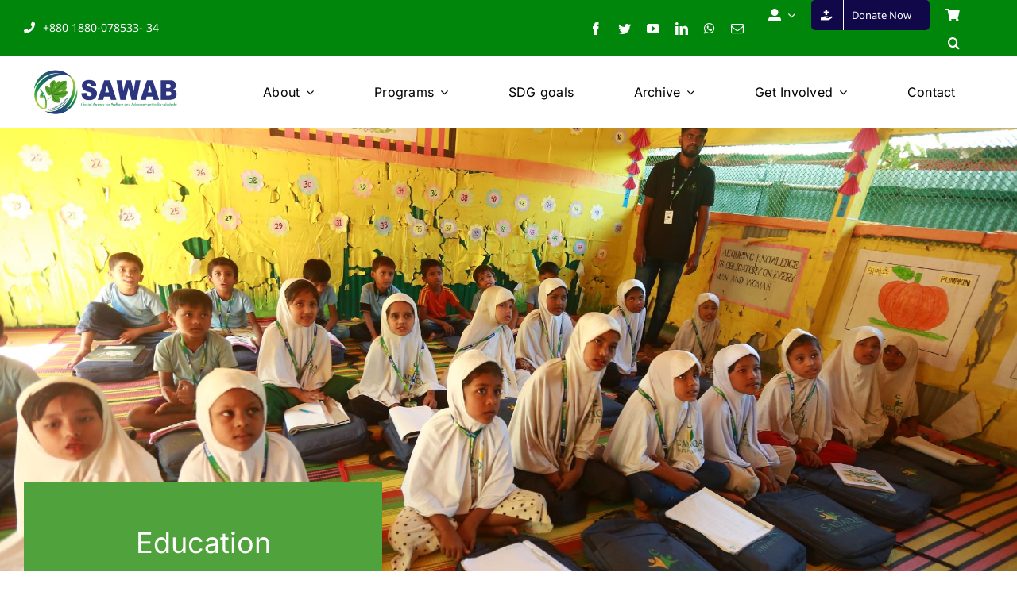

--- FILE ---
content_type: text/html; charset=UTF-8
request_url: https://sawabbd.org/wp-admin/admin-ajax.php
body_size: -80
content:
<input type="hidden" id="fusion-form-nonce-717" name="fusion-form-nonce-717" value="3aacdb411b" />

--- FILE ---
content_type: text/html; charset=utf-8
request_url: https://www.google.com/recaptcha/api2/aframe
body_size: 266
content:
<!DOCTYPE HTML><html><head><meta http-equiv="content-type" content="text/html; charset=UTF-8"></head><body><script nonce="yfBuNSwtMBtzwshjeCxxrg">/** Anti-fraud and anti-abuse applications only. See google.com/recaptcha */ try{var clients={'sodar':'https://pagead2.googlesyndication.com/pagead/sodar?'};window.addEventListener("message",function(a){try{if(a.source===window.parent){var b=JSON.parse(a.data);var c=clients[b['id']];if(c){var d=document.createElement('img');d.src=c+b['params']+'&rc='+(localStorage.getItem("rc::a")?sessionStorage.getItem("rc::b"):"");window.document.body.appendChild(d);sessionStorage.setItem("rc::e",parseInt(sessionStorage.getItem("rc::e")||0)+1);localStorage.setItem("rc::h",'1768757022051');}}}catch(b){}});window.parent.postMessage("_grecaptcha_ready", "*");}catch(b){}</script></body></html>